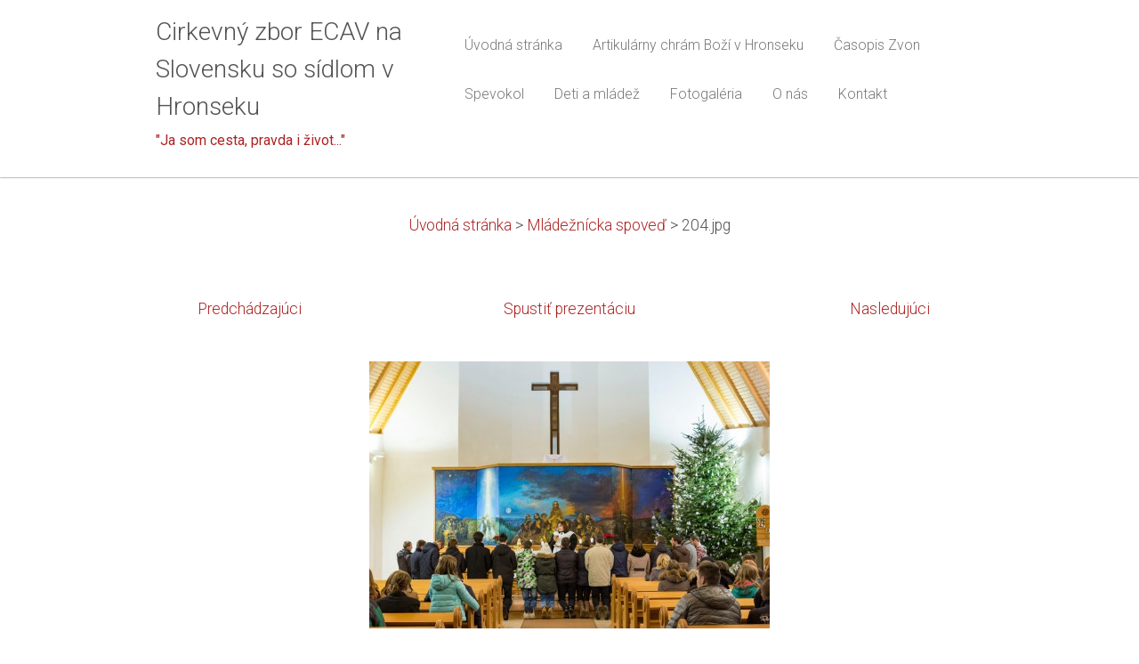

--- FILE ---
content_type: text/html; charset=UTF-8
request_url: https://www.ecavhronsek.sk/album/mladeznicka-spoved/a204-jpg/
body_size: 4467
content:
<!DOCTYPE html>
<!--[if IE 8]><html class="lt-ie10 lt-ie9 no-js no-bg" lang="sk"> <![endif]-->
<!--[if IE 9]><html class="lt-ie10 no-js no-bg" lang="sk"> <![endif]-->
<!--[if gt IE 9]><!-->
<html lang="sk" class="no-js no-bg">
<!--<![endif]-->
<head>
    <base href="https://www.ecavhronsek.sk/">
  <meta charset="utf-8">
  <meta name="description" content="">
  <meta name="keywords" content="">
  <meta name="generator" content="Webnode">
  <meta name="apple-mobile-web-app-capable" content="yes">
  <meta name="apple-mobile-web-app-status-bar-style" content="black">
  <meta name="format-detection" content="telephone=no">
    <link rel="shortcut icon" href="https://145496b34b.clvaw-cdnwnd.com/87b84f631546ff509156a97abb3464ba/200001595-05e3e07d71/favicon.ico">
<link rel="canonical" href="https://www.ecavhronsek.sk/album/mladeznicka-spoved/a204-jpg/">
<script type="text/javascript">(function(i,s,o,g,r,a,m){i['GoogleAnalyticsObject']=r;i[r]=i[r]||function(){
			(i[r].q=i[r].q||[]).push(arguments)},i[r].l=1*new Date();a=s.createElement(o),
			m=s.getElementsByTagName(o)[0];a.async=1;a.src=g;m.parentNode.insertBefore(a,m)
			})(window,document,'script','//www.google-analytics.com/analytics.js','ga');ga('create', 'UA-797705-6', 'auto',{"name":"wnd_header"});ga('wnd_header.set', 'dimension1', 'W1');ga('wnd_header.set', 'anonymizeIp', true);ga('wnd_header.send', 'pageview');var _gaq = _gaq || [];
				  (function() {
					var ga = document.createElement('script'); ga.type = 'text/javascript'; ga.async = true;
					ga.src = ('https:' == location.protocol ? 'https://ssl' : 'https://www') + '.google-analytics.com/ga.js';
					var s = document.getElementsByTagName('script')[0]; s.parentNode.insertBefore(ga, s);
				  })(); _gaq.push(['_setAccount', 'UA-46738523-1']);_gaq.push(['_trackPageview']);_gaq.push(['_gat._anonymizeIp']);var pageTrackerAllTrackEvent=function(category,action,opt_label,opt_value){ga('send', 'event', category, action, opt_label, opt_value)};</script>
  <link rel="alternate" type="application/rss+xml" href="https://ecavhronsek.sk/rss/all.xml" title="">
<!--[if lte IE 9]><style type="text/css">.cke_skin_webnode iframe {vertical-align: baseline !important;}</style><![endif]-->
    <meta http-equiv="X-UA-Compatible" content="IE=edge" />
    <title>204.jpg :: Cirkevný zbor ECAV na Slovensku so sídlom v Hronseku</title>
    <meta name="viewport" content="width=device-width" />
    <link rel="stylesheet" href="/css/style.css" />
    <link rel="stylesheet" href="/css/light_brown.css" />
    <script type="text/javascript">
        /* <![CDATA[ */
        var wnTplSettings = {};
        wnTplSettings.photogallerySlideshowStop  = 'Pozastaviť prezentáciu';
        wnTplSettings.photogallerySlideshowStart = 'Spustiť prezentáciu';
        wnTplSettings.faqShowAnswer = 'Zobraziť celú odpoveď.';
        wnTplSettings.faqHideAnswer = 'Skryť odpoveď.';
        wnTplSettings.menuLabel = 'Menu';
        /* ]]> */
    </script>
    <script src="/js/main.js"></script>

				<script type="text/javascript">
				/* <![CDATA[ */
					
					if (typeof(RS_CFG) == 'undefined') RS_CFG = new Array();
					RS_CFG['staticServers'] = new Array('https://d11bh4d8fhuq47.cloudfront.net/');
					RS_CFG['skinServers'] = new Array('https://d11bh4d8fhuq47.cloudfront.net/');
					RS_CFG['filesPath'] = 'https://www.ecavhronsek.sk/_files/';
					RS_CFG['filesAWSS3Path'] = 'https://145496b34b.clvaw-cdnwnd.com/87b84f631546ff509156a97abb3464ba/';
					RS_CFG['lbClose'] = 'Zavrieť';
					RS_CFG['skin'] = 'default';
					if (!RS_CFG['labels']) RS_CFG['labels'] = new Array();
					RS_CFG['systemName'] = 'Webnode';
						
					RS_CFG['responsiveLayout'] = 1;
					RS_CFG['mobileDevice'] = 0;
					RS_CFG['labels']['copyPasteSource'] = 'Viac tu:';
					
				/* ]]> */
				</script><script type="text/javascript" src="https://d11bh4d8fhuq47.cloudfront.net/_system/client/js/compressed/frontend.package.1-3-108.js?ph=145496b34b"></script><style type="text/css"></style></head>
<body>
<div id="wrapper" class="WIDE LIGHT BROWN">


    <!-- div id="header" -->
    <div id="header">

        <!-- div id="headerContent" -->
        <div id="headerContent" class="clearfix">

            <div id="logoZone">
                <div id="logo"><a href="home/" title="Prejsť na úvodnú stránku."><span id="rbcSystemIdentifierLogo">Cirkevný zbor ECAV na Slovensku so sídlom v Hronseku</span></a></div>                <div id="moto"><span id="rbcCompanySlogan" class="rbcNoStyleSpan">&quot;Ja som cesta, pravda i život...&quot;</span></div>
            </div>

        </div>
        <!-- div id="headerContent" -->

    </div>

    <!-- div id="main" -->
    <div id="main" role="main">


        <!-- div id="mainContent" -->
        <div id="mainContent" class="clearfix" >


            <!-- div class="column100" -->
            <div class="column100">
                <div id="pageNavigator" class="rbcContentBlock">            <div id="navigator" class="widget widgetNavigator clearfix">             <a class="navFirstPage" href="/home/">Úvodná stránka</a>           <span> &gt; </span>             <a href="home/">Mládežnícka spoveď</a>           <span> &gt; </span>             <span id="navCurrentPage">204.jpg</span>             </div>      </div>                  
		
    
    
      <div class="widget widgetPhotogalleryDetail clearfix">
      
          <div class="widgetTitle"> 
              <h1></h1>
          </div>   
                   
          <div class="widgetContent clearfix">
                
                <div class="wrapperContent clearfix">                         

                    <div class="wrapperNav">
            		        	<table>
                          
                           <tr>
                              <td class="before">
                                     	              
			<a class="prev" title="Predchádzajúci" href="/album/mladeznicka-spoved/a205-jpg/" onclick="RubicusFrontendIns.showPhotogalleryImage(this.href);">Predchádzajúci</a>
		
                              </td>
                              <td class="control">
            	                    <a id="slideshowControl" onclick="RubicusFrontendIns.startSlideshow(); return(false);" onmouseover="this.className='enableControl hover'" onmouseout="this.className='enableControl'" title="Spustiť automatické prechádzanie obrázkov">
            	                        Spustiť prezentáciu
            	                    </a>
            	               
                                  <script type="text/javascript"> 
                                      if ( RubicusFrontendIns.isPhotogalleryAjaxMode() ) { 
                                          document.getElementById('slideshowControl').className = "enableControl"; 
                                      } 
                                  </script>
                              </td>
                              <td class="after">
                           	         
      <a class="next" title="Nasledujúci" href="/album/mladeznicka-spoved/a206-jpg/" onclick="RubicusFrontendIns.showPhotogalleryImage(this.href);">Nasledujúci</a>
		
                              </td>
                          </tr>
                          
                          </table>                     
                    </div>
                    
        						<div class="wrapperImage"> 
          						  <a href="/images/200012453-446984562a/204.jpg?s3=1" onclick="return !window.open(this.href);" title="Odkaz sa otvorí v novom okne prehliadača.">
                            <img src="https://145496b34b.clvaw-cdnwnd.com/87b84f631546ff509156a97abb3464ba/system_preview_detail_200012453-446984562a/204.jpg" width="450" height="300" alt="" onload="RubicusFrontendIns.startSlideshowInterval();">
                        </a>                                           
                    </div>                                      
                    
                </div>
                  
                                                                          

                <div class="wrapperBacklink">
                      <a class="iconBack" href="home/">Späť</a> 
                </div>                                   

          </div>     
    	
      </div>  
          
		    			 
		
			<script type="text/javascript">
			RubicusFrontendIns.setNextPhotogalleryImage('/album/mladeznicka-spoved/a206-jpg/');
			RubicusFrontendIns.setPreviousPhotogalleryImage('/album/mladeznicka-spoved/a205-jpg/');
			</script>
			
            </div>
            <!-- div class="column100" -->

        </div>
        <!-- div id="mainContent" -->

    </div>
    <!-- div id="main" -->




    <!-- div id="footerCover" -->
    <div id="footerCover">

        <!-- div id="footerMain" -->
        <div id="footerMain">

            <!-- div id="footerMainContent" -->
            <div id="footerMainContent" class="footerColumns clearfix">

                <div class="column33 footerColumn1">
                                        

                </div>

                <div class="column33 footerColumn2">
                                                        </div>

                <div class="column33 footerColumn3">
                     
      <div class="widget widgetContact clearfix">              
		      
          <div class="widgetTitle"> 
              <h2>Kontakt</h2>
          </div>   
                   
          <div class="widgetContent clearfix">    
              <span class="contactCompany">Ev. a. v. farský úrad</span>
              <span class="contactAddress">A. H. Krčméryho 8 <br />
976 31 Hronsek</span>     
              <span class="contactPhone">     
      +421 918 828 120<br />
     
	</span>  
              <span class="contactEmail">          									
      <a href="&#109;&#97;&#105;&#108;&#116;&#111;:&#101;&#99;&#97;&#118;&#104;&#114;&#111;&#110;&#115;&#101;&#107;&#64;&#115;&#110;&#97;&#105;&#108;&#110;&#101;&#116;&#46;&#115;&#107;"><span id="rbcContactEmail">&#101;&#99;&#97;&#118;&#104;&#114;&#111;&#110;&#115;&#101;&#107;&#64;&#115;&#110;&#97;&#105;&#108;&#110;&#101;&#116;&#46;&#115;&#107;</span></a> 
	</span>             
          </div>                         	
		    		
      </div>             
					
                                         
       <div class="widget widgetWysiwyg clearfix">     
		   
        </div>
		                </div>

            </div>
            <!-- div id="footerMainContent" -->

        </div>
        <!-- div id="footerMain" -->



        <!-- div id="footerText" -->
        <div id="footerText" class="clearfix">

            <!-- div id="footerTextContent" -->
            <div id="footerTextContent" class="clearfix">

                <!-- div id="lang" -->
                <div id="lang" class="clearfix">
                    <div id="languageSelect"></div>			
                </div>
                <!-- div id="lang" -->

                <!-- div id="copyright" -->
                <div id="copyright">
                    <span id="rbcFooterText" class="rbcNoStyleSpan">© 2017 Všetky práva vyhradené. ECAV Hronsek</span>                </div>
                <!-- div id="copyright" -->

                <!-- div id="signature" -->
                <div id="signature">
                    <span class="rbcSignatureText"></span>                </div>
                <!-- div id="signature" -->

            </div>
            <!-- div id="footerTextContent" -->

        </div>
        <!-- div id="footerText" -->

    </div>
    <!-- div id="footerCover" -->

    <!-- div id="headerNav" -->
    <div id="navMenu" class="desktopMenu clearfix">
        <div class="menuWrapper">
            

    
	<ul class="menu">
	<li class="first">      
        <a href="/home/"> <span>Úvodná stránka</span> </a>
    </li>
	<li>      
        <a href="/artikularny-chram-bozi-v-hronseku/"> <span>Artikulárny chrám Boží v Hronseku</span> </a>
    </li>
	<li>      
        <a href="/zvon/"> <span>Časopis Zvon</span> </a>
    </li>
	<li>      
        <a href="/spevokol/"> <span>Spevokol</span> </a>
    </li>
	<li>      
        <a href="/mladez/"> <span>Deti a mládež</span> </a>
    </li>
	<li>      
        <a href="/fotogaleria/"> <span>Fotogaléria</span> </a>
    </li>
	<li>      
        <a href="/o-nas/"> <span>O nás</span> </a>
    </li>
	<li class="last">      
        <a href="/kontakt/"> <span>Kontakt</span> </a>
    </li>
</ul>
    <div class="clearfix"><!-- / --></div>
				
        </div>
    </div>
    <!-- div id="headerNav" -->


</div>
<!-- div id="wrapper" -->
<div class="media"></div>


<div id="rbcFooterHtml"></div><script type="text/javascript"></script><script type="text/javascript">var keenTrackerCmsTrackEvent=function(id){if(typeof _jsTracker=="undefined" || !_jsTracker){return false;};try{var name=_keenEvents[id];var keenEvent={user:{u:_keenData.u,p:_keenData.p,lc:_keenData.lc,t:_keenData.t},action:{identifier:id,name:name,category:'cms',platform:'WND1',version:'2.1.157'},browser:{url:location.href,ua:navigator.userAgent,referer_url:document.referrer,resolution:screen.width+'x'+screen.height,ip:'3.135.63.41'}};_jsTracker.jsonpSubmit('PROD',keenEvent,function(err,res){});}catch(err){console.log(err)};};</script></body>
</html>